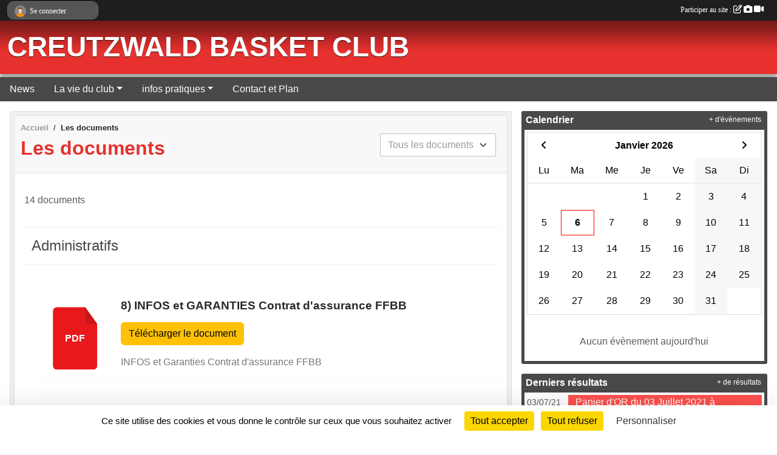

--- FILE ---
content_type: text/html; charset=UTF-8
request_url: https://creutzwaldbasket.sportsregions.fr/documents
body_size: 7099
content:
<!DOCTYPE html>
<html lang="fr" >
<head>
    <base href="https://creutzwaldbasket.sportsregions.fr/">
    <meta charset="utf-8">
    <meta http-equiv="Content-Type" content="text/html; charset=utf-8">
    <title>Les documents - CREUTZWALD BASKET CLUB</title>
    <meta name="description" content="Nouveau! Notre club a maintenant son site internetAdhérents, supporters, partenaires, ce site est le votre. Vous pouvez participer à son animation en participant au forum mais aussi en nous envoyant vos commentaires, photos ou informations concernan...">
    <meta name="viewport" content="width=device-width, initial-scale=1, maximum-scale=1">
    <meta name="csrf-token" content="ICKM1cWMifDLIx0O1Kw3NT3OOuJF8z6dRTGpAx8h">
    <meta name="apple-itunes-app" content="app-id=890452369">

    <link rel="shortcut icon" type="image/x-icon" href="/favicon.ico">
    <link rel="apple-touch-icon" sizes="200x200" href="/apple-touch-icon.png">
    <meta name="msapplication-TileImage" content="/apple-touch-icon.png">


    <link rel="manifest" href="/manifest.json">
    <meta name="apple-mobile-web-app-title" content="CREUTZWALD BASKET CLUB">

    <meta property="og:title" content="CREUTZWALD Basket Club">
    <meta property="og:description" content="Nouveau! Notre club a maintenant son site internet...">


    <link rel="alternate" type="application/rss+xml" title="CREUTZWALD BASKET CLUB - Les news" href="/rss/news">
    <link rel="alternate" type="application/rss+xml" title="CREUTZWALD BASKET CLUB - Les évènements" href="/rss/evenement">


<link type="text/css" rel="stylesheet" href="css/bootstrap.5.3.2/bootstrap.min.css">

<link type="text/css" rel="stylesheet" href="css/fontawesome-free-6.5.1-web/css/all.min.css">

<link type="text/css" rel="stylesheet" href="css/barre-noire.css">

<link type="text/css" rel="stylesheet" href="css/common.css">

<link type="text/css" rel="stylesheet" href="css/design-1.css">

<link type="text/css" rel="stylesheet" href="js/fancybox.5.0.36/fancybox.css">

<link type="text/css" rel="stylesheet" href="fonts/icons.css">

    <script src="js/bootstrap.5.3.2/bootstrap.bundle.min.js?tm=1736255796"></script>
    <script src="js/jquery-3.7.1.min.js?tm=1736255796"></script>
    <script src="js/advert.js?tm=1736255796"></script>

     <script src="/tarteaucitron/tarteaucitron.js"></script>
    <script src="/tarteaucitron/tarteaucitron-services.js"></script>
    <script>
        tarteaucitron.init({
            "privacyUrl": "", /* Privacy policy url */

            "hashtag": "#tarteaucitron", /* Open the panel with this hashtag */
            "cookieName": "tarteaucitron", /* Cookie name */

            "orientation": "bottom", //  "middle", /* Banner position (top - bottom) */

            "showAlertSmall": false, /* Show the small banner on bottom right */
            "cookieslist": false, /* Show the cookie list */

            "showIcon": false, /* Show cookie icon to manage cookies */
            "iconPosition": "BottomRight", /* BottomRight, BottomLeft, TopRight and TopLeft */

            "adblocker": false, /* Show a Warning if an adblocker is detected */

            "DenyAllCta" : true, /* Show the deny all button */
            "AcceptAllCta" : true, /* Show the accept all button when highPrivacy on */
            "highPrivacy": true, /* HIGHLY RECOMMANDED Disable auto consent */

            "handleBrowserDNTRequest": false, /* If Do Not Track == 1, disallow all */

            "removeCredit": true, /* Remove credit link */
            "moreInfoLink": true, /* Show more info link */
            "useExternalCss": false, /* If false, the tarteaucitron.css file will be loaded */

            "readmoreLink": "", /* Change the default readmore link */

            "mandatory": true, /* Show a message about mandatory cookies */
        });
        
    </script> 
</head>
<body class="colonne_widget_double documents bg-type-none no-logo no-headband no-bandeau no-orientation fixed-footer users-rounded filters-select"  style="--color1: rgb(230,49,46);--color2: rgb(73,73,73);--color1-light: rgba(230,49,46,0.05);--color1-declined: rgb(255,81,78);--color2-declined: rgb(105,105,105);--title-color: #FFFFFF;--color1-bkg-texte1: rgb(255,209,206);--color1-bkg-texte2: rgb(233,233,233);--background-color: #FFF;--logo-size: 150px;--title-px: 60;--title-size: 3.5em;--slogan-size: 2em;--title-size-coef1: 0,41666666666667;--title-size-coef2: 10;--color1r: 230;--color1g: 49;--color1b: 46;--max-width: 1400px;--bandeau-w: 1400px;--bandeau-h: 100%;--bandeau-x: 0;--bandeau-y: 0;--bandeau-max-height: 245.614px;" >
        <div id="wrap">
    <div id="a2hs" class="bg-dark d-sm-none">
    <div class="container-fluid py-3 maxwidth">
        <div class="row">
            <div class="col-6 text-white">
                <img src="/images/common/mobile-app.png" class="img-thumbnail" style="max-width:30px">
                sportsregions
            </div>
            <div class="col-6 text-end">
                <a href="https://play.google.com/store/apps/details?id=com.initiatives.sportsregions&hl=fr_FR" class="btn btn-sm btn-success">Installer</a>
            </div>
        </div>
    </div>
</div>    <header id="header">
        <div class="fond">
            <div id="degrade"></div>
            <div class="container-fluid maxwidth">
                <div class="row">
                    <div class="col" id="logo">
                    
                            
                        <div>
                                <p class="longueur_2"><a href="https://creutzwaldbasket.sportsregions.fr" rel="home">CREUTZWALD BASKET CLUB</a></p>
      
                            <span class="slogan"></span>
                        </div>
                    </div>
                </div>
            </div>
        </div>
        
            
            
        <section class="container-fluid px-0 maxwidth">
            <div class="row g-0">
                <div class="col">
                    <nav id="mainmenu" class="allow2lines">
                        <ul class="nav nav-pills">
            
    <li class="nav-item" id="menu_108716">
        <a class="nav-link " href="https://creutzwaldbasket.sportsregions.fr/actualites-du-club">News</a>
    </li>
            
    <li class="nav-item dropdown" id="menu_108721">
        <button class="nav-link dropdown-toggle " data-bs-toggle="dropdown" role="button" aria-haspopup="true" aria-expanded="false">La vie du club</button>
        <div class="dropdown-menu">
                            <a class="dropdown-item" href="https://creutzwaldbasket.sportsregions.fr/evenements" id="menu_108727">Evénements</a>
                            <a class="dropdown-item" href="/en-savoir-plus/entrainements-28062" id="menu_108733">Entraînements</a>
                            <a class="dropdown-item" href="https://creutzwaldbasket.sportsregions.fr/equipes" id="menu_108726">Equipes</a>
                            <a class="dropdown-item" href="https://creutzwaldbasket.sportsregions.fr/photos-du-club" id="menu_108725">Albums photos</a>
                            <a class="dropdown-item" href="https://creutzwaldbasket.sportsregions.fr/videos-du-club" id="menu_108724">Albums videos</a>
                            <a class="dropdown-item" href="/en-savoir-plus/sponsors-28059" id="menu_108723">sponsors</a>
                    </div>
    </li>
            
    <li class="nav-item dropdown" id="menu_108728">
        <button class="nav-link dropdown-toggle " data-bs-toggle="dropdown" role="button" aria-haspopup="true" aria-expanded="false">infos pratiques</button>
        <div class="dropdown-menu">
                            <a class="dropdown-item" href="/en-savoir-plus/edito-28064" id="menu_108735">Edito</a>
                            <a class="dropdown-item" href="/en-savoir-plus/le-club-28063" id="menu_108734">Le club</a>
                            <a class="dropdown-item" href="/en-savoir-plus/liens-utiles-28061" id="menu_108732">Liens utiles</a>
                            <a class="dropdown-item" href="https://creutzwaldbasket.sportsregions.fr/organigramme-du-club" id="menu_108731">Organigramme</a>
                            <a class="dropdown-item" href="https://creutzwaldbasket.sportsregions.fr/documents" id="menu_108730">Documents</a>
                            <a class="dropdown-item" href="/en-savoir-plus/palmares-28060" id="menu_108729">PALMARES</a>
                    </div>
    </li>
            
    <li class="nav-item" id="menu_108737">
        <a class="nav-link " href="https://creutzwaldbasket.sportsregions.fr/contactez-nous">Contact et Plan</a>
    </li>
</ul>
<form action="#" method="post">
    <select class="form-control form-select" id="navigation-select" name="navigation-select">
        <option value="">Navigation</option>
    </select>
</form>                    </nav>
                </div>
            </div>
        </section>
    </header>
        <div class="container-fluid px-0 px-sm-3 px-xxl-0 pb-5 maxwidth  is_list    " id="contenu">
                
<div class="row g-sm-3 with-right-aside">
    <div class="col-lg-8" id="main-column">
    <section id="main">
        <div class="inner">
            <header id="content-header">
                        <nav aria-label="breadcrumb">
        <ol class="breadcrumb" itemscope itemtype="https://schema.org/BreadcrumbList">
                            <li class="breadcrumb-item " itemprop="itemListElement" itemscope itemtype="https://schema.org/ListItem"><meta itemprop="position" content="1"><a href="https://creutzwaldbasket.sportsregions.fr" itemprop="item"><span itemprop="name">Accueil</span></a></li>
                            <li class="breadcrumb-item " itemprop="itemListElement" itemscope itemtype="https://schema.org/ListItem"><meta itemprop="position" content="2"><span itemprop="name">Les documents</span></li>
                    </ol>
    </nav>
                            <h1  class="with-filters" ><span>Les documents</span></h1>
                    <div id="barre-de-filtrage" class="mb-3 nb-filtres-1" data-nbfiltres="1">
<span><label for="typedocument_id" class="d-none">Documents par type</label><select class="filtre form-select" name="filter_typedocument_id" id="typedocument_id" aria-expanded="false" aria-roledescription="Documents par type">
                        <option value="https://creutzwaldbasket.sportsregions.fr/documents"  selected="selected"   >
                                Tous les documents
            </option>
                                <option value="https://creutzwaldbasket.sportsregions.fr/documents?typedocument_id=1"   >
                                Administratifs
            </option>
                                <option value="https://creutzwaldbasket.sportsregions.fr/documents?typedocument_id=2"   >
                                Sportifs
            </option>
                                <option value="https://creutzwaldbasket.sportsregions.fr/documents?typedocument_id=3"   >
                                Divers
            </option>
            </select></span>
</div>
                                    <hr class="leon">
</header>            <div class="content">
                                <div class="content  ">
                                        <div class="container-fluid px-0">
                                                <div class="row">
                            <div class="col-12">
                                <p class="text-muted my-3">14 documents</p>
                            </div>
                        </div>
                    </div>

                                            <section class="liste documents">
    <div class="container-fluid">
        <div class="row level2">
                                                
                                                                                                        <div class="col-12">
                                    <h2 class="subheader"><span>Administratifs</span></h2>                                </div>
                                                                                                                                                <article>
            <a target="_blank" title="8) INFOS et GARANTIES Contrat d&#039;assurance FFBB" href="/saison-2021-2022/documents/8-infos-et-garanties-contrat-dassurance-ffbb-153095" class="document_extension format_pdf">pdf</a>
        <section>
                    <h3><a target="_blank" href="/saison-2021-2022/documents/8-infos-et-garanties-contrat-dassurance-ffbb-153095">8) INFOS et GARANTIES Contrat d&#039;assurance FFBB</a></h3>
                            <a class="btn btn-warning mb-3" title="8) INFOS et GARANTIES Contrat d&#039;assurance FFBB" href="/saison-2021-2022/documents/8-infos-et-garanties-contrat-dassurance-ffbb-153095" target="_blank">Télécharger le document <span class="extension">pdf</span></a>
                                        <div class="description">
                <p>INFOS et Garanties Contrat d'assurance FFBB</p>

            </div>
            </section>
</article>                                                                                                <article>
            <a target="_blank" title=" Déclaration d&#039;Accident Assurance-Licence" href="/documents/declaration-daccident-assurance-licence-153441" class="document_extension format_pdf">pdf</a>
        <section>
                    <h3><a target="_blank" href="/documents/declaration-daccident-assurance-licence-153441"> Déclaration d&#039;Accident Assurance-Licence</a></h3>
                            <a class="btn btn-warning mb-3" title=" Déclaration d&#039;Accident Assurance-Licence" href="/documents/declaration-daccident-assurance-licence-153441" target="_blank">Télécharger le document <span class="extension">pdf</span></a>
                                        <div class="description">
                <p>Formulaire de déclaration d'accident</p>

            </div>
            </section>
</article>                                                                                                <article>
            <a target="_blank" title="7) Certificat Médical FFBB" href="/saison-2021-2022/documents/7-certificat-medical-ffbb-246739" class="document_extension format_pdf">pdf</a>
        <section>
                    <h3><a target="_blank" href="/saison-2021-2022/documents/7-certificat-medical-ffbb-246739">7) Certificat Médical FFBB</a></h3>
                            <a class="btn btn-warning mb-3" title="7) Certificat Médical FFBB" href="/saison-2021-2022/documents/7-certificat-medical-ffbb-246739" target="_blank">Télécharger le document <span class="extension">pdf</span></a>
                                </section>
</article>                                                                                                <article>
            <a target="_blank" title="9) Questionnaire relatif à l&#039;état de santé du sportif mineur" href="/saison-2021-2022/documents/9-questionnaire-relatif-a-letat-de-sante-du-sportif-mineur-270927" class="document_extension format_pdf">pdf</a>
        <section>
                    <h3><a target="_blank" href="/saison-2021-2022/documents/9-questionnaire-relatif-a-letat-de-sante-du-sportif-mineur-270927">9) Questionnaire relatif à l&#039;état de santé du sportif mineur</a></h3>
                            <a class="btn btn-warning mb-3" title="9) Questionnaire relatif à l&#039;état de santé du sportif mineur" href="/saison-2021-2022/documents/9-questionnaire-relatif-a-letat-de-sante-du-sportif-mineur-270927" target="_blank">Télécharger le document <span class="extension">pdf</span></a>
                                </section>
</article>                                                                                                <article>
            <a target="_blank" title="10) Questionnaire de santé - renouvellement de licence adulte" href="/saison-2021-2022/documents/10-questionnaire-de-sante-renouvellement-de-licence-adulte-270928" class="document_extension format_pdf">pdf</a>
        <section>
                    <h3><a target="_blank" href="/saison-2021-2022/documents/10-questionnaire-de-sante-renouvellement-de-licence-adulte-270928">10) Questionnaire de santé - renouvellement de licence adulte</a></h3>
                            <a class="btn btn-warning mb-3" title="10) Questionnaire de santé - renouvellement de licence adulte" href="/saison-2021-2022/documents/10-questionnaire-de-sante-renouvellement-de-licence-adulte-270928" target="_blank">Télécharger le document <span class="extension">pdf</span></a>
                                </section>
</article>                                                                                                                                                                            
                                                                                                        <div class="col-12">
                                    <h2 class="subheader"><span>Sportifs</span></h2>                                </div>
                                                                                                                                                <article>
            <a target="_blank" title="1 ) Résultats Saison 2011 / 2012" href="/documents/1-resultats-saison-2011-2012-45605" class="document_extension format_xls">xls</a>
        <section>
                    <h3><a target="_blank" href="/documents/1-resultats-saison-2011-2012-45605">1 ) Résultats Saison 2011 / 2012</a></h3>
                            <a class="btn btn-warning mb-3" title="1 ) Résultats Saison 2011 / 2012" href="/documents/1-resultats-saison-2011-2012-45605" target="_blank">Télécharger le document <span class="extension">xls</span></a>
                                        <div class="description">
                <p>Tous les matchs mois par mois</p>
            </div>
            </section>
</article>                                                                                                <article>
            <a target="_blank" title="2 ) Résultats Saison 2012 / 2013" href="/documents/2-resultats-saison-2012-2013-45078" class="document_extension format_xls">xls</a>
        <section>
                    <h3><a target="_blank" href="/documents/2-resultats-saison-2012-2013-45078">2 ) Résultats Saison 2012 / 2013</a></h3>
                            <a class="btn btn-warning mb-3" title="2 ) Résultats Saison 2012 / 2013" href="/documents/2-resultats-saison-2012-2013-45078" target="_blank">Télécharger le document <span class="extension">xls</span></a>
                                        <div class="description">
                <p>Tous les matchs mois par mois</p>
            </div>
            </section>
</article>                                                                                                <article>
            <a target="_blank" title="3 ) Résultats Saison 2013 /2014" href="/documents/3-resultats-saison-2013-2014-63153" class="document_extension format_xls">xls</a>
        <section>
                    <h3><a target="_blank" href="/documents/3-resultats-saison-2013-2014-63153">3 ) Résultats Saison 2013 /2014</a></h3>
                            <a class="btn btn-warning mb-3" title="3 ) Résultats Saison 2013 /2014" href="/documents/3-resultats-saison-2013-2014-63153" target="_blank">Télécharger le document <span class="extension">xls</span></a>
                                        <div class="description">
                <p>Tous les matchs mois par mois</p>
            </div>
            </section>
</article>                                                                                                <article>
            <a target="_blank" title="4) Résultats Saison 2014 / 2015" href="/documents/4-resultats-saison-2014-2015-88911" class="document_extension format_xls">xls</a>
        <section>
                    <h3><a target="_blank" href="/documents/4-resultats-saison-2014-2015-88911">4) Résultats Saison 2014 / 2015</a></h3>
                            <a class="btn btn-warning mb-3" title="4) Résultats Saison 2014 / 2015" href="/documents/4-resultats-saison-2014-2015-88911" target="_blank">Télécharger le document <span class="extension">xls</span></a>
                                        <div class="description">
                <p>Tous les matchs mois par mois</p>
            </div>
            </section>
</article>                                                                                                <article>
            <a target="_blank" title="5) Résultats Saison 2015 / 2016" href="/documents/5-resultats-saison-2015-2016-121193" class="document_extension format_xls">xls</a>
        <section>
                    <h3><a target="_blank" href="/documents/5-resultats-saison-2015-2016-121193">5) Résultats Saison 2015 / 2016</a></h3>
                            <a class="btn btn-warning mb-3" title="5) Résultats Saison 2015 / 2016" href="/documents/5-resultats-saison-2015-2016-121193" target="_blank">Télécharger le document <span class="extension">xls</span></a>
                                        <div class="description">
                <p>Tous les matchs mois par mois</p>
            </div>
            </section>
</article>                                                                                                                                                </div>
    </div>
</section>                        <ul class="pagination justify-content-center">
        
                 
         
            
                                                <li class="page-item active"><span class="page-link">1</span></li>
                                                                <li class="page-item"><a class="page-link" href="https://creutzwaldbasket.sportsregions.fr/documents?page=2">2</a></li>
                                            
                    <li class="page-item"><a class="page-link" aria-label="Next" href="https://creutzwaldbasket.sportsregions.fr/documents?page=2">»</a></li>
            </ul>
                                        
                </div>
            </div>
        </div>
    </section>
 
    </div>
    <aside class="col-lg-4">
                                <section class="widget petit_widget widget_calendrier" id="petit_widget_calendrier_145" 
        data-id="45306" 
        data-date="2026-01-06"
                                        >
        <div class="inner">
            <header>
    <h2 class="secondary-content"><span >Calendrier</span></h2>
</header>
            <div class="content">
            </div>
            </div>
        <div class="more_link">
            <a href="https://creutzwaldbasket.sportsregions.fr/evenements">+ d'évènements</a>
        </div>
    </section>
                        <section class="widget petit_widget widget_resultat">
    <div class="inner">
        <header>
    <h2 class="secondary-content"><span >Derniers résultats</span></h2>
</header>
        <div class="content">
                            <div class="tableau_resultats ">
                     
                                                
                        <section class="container-fluid mb-1 p-0  resultat_libelle ">
                            <div class="row  domicile ">
                                                                    <div class="resultat_date col-2 col-lg-3 col-xl-2 text-muted">
                                        <small>03/07/21</small>
                                    </div>
                                    <div class="col-10 col-lg-9 col-xl-10">
                                        <div class="container-fluid">
                                            <div class="row">
                                                                                                                                    <div class="resultat col-12"><a href="/evenements/2021/07/03/panier-dor-du-03-juillet-2021-a-uckange-1610332#resultats_anchor">Panier d&#039;OR du 03 Juillet 2021 à Uckange </a></div>
                                                                                                                                                                            </div>
                                        </div>
                                    </div>
                                                            </div>
                        </section>
                        
                     
                                                
                        <section class="container-fluid mb-1 p-0  resultat_libelle ">
                            <div class="row  domicile ">
                                                                    <div class="resultat_date col-2 col-lg-3 col-xl-2 text-muted">
                                        <small>01/05/19</small>
                                    </div>
                                    <div class="col-10 col-lg-9 col-xl-10">
                                        <div class="container-fluid">
                                            <div class="row">
                                                                                                                                    <div class="resultat col-12"><a href="/evenements/2019/05/01/panier-dor-du-1er-mai-2019-a-uckange-1302385#resultats_anchor">Panier d&#039;OR du 1er Mai 2019 à Uckange</a></div>
                                                                                                                                                                            </div>
                                        </div>
                                    </div>
                                                            </div>
                        </section>
                        
                     
                                                
                        <section class="container-fluid mb-1 p-0  resultat_libelle ">
                            <div class="row  domicile ">
                                                                    <div class="resultat_date col-2 col-lg-3 col-xl-2 text-muted">
                                        <small>01/05/18</small>
                                    </div>
                                    <div class="col-10 col-lg-9 col-xl-10">
                                        <div class="container-fluid">
                                            <div class="row">
                                                                                                                                    <div class="resultat col-12"><a href="/evenements/2018/05/01/panier-dor-du-1er-mai-2018-a-uckange-1098637#resultats_anchor">Panier d&#039;OR du 1er Mai 2018 à Uckange</a></div>
                                                                                                                                                                            </div>
                                        </div>
                                    </div>
                                                            </div>
                        </section>
                        
                     
                                                
                        <section class="container-fluid mb-1 p-0  resultat_libelle ">
                            <div class="row  exterieur ">
                                                                    <div class="resultat_date col-2 col-lg-3 col-xl-2 text-muted">
                                        <small>01/01/16</small>
                                    </div>
                                    <div class="col-10 col-lg-9 col-xl-10">
                                        <div class="container-fluid">
                                            <div class="row">
                                                                                                                                    <div class="resultat col-12"><a href="/evenements/2016/01/01/panier-dor-du-1er-mai-2016-a-silvange-781967#resultats_anchor">Panier d&#039;OR du 1er Mai 2016 à Silvange</a></div>
                                                                                                                                                                            </div>
                                        </div>
                                    </div>
                                                            </div>
                        </section>
                        
                     
                                                
                        <section class="container-fluid mb-1 p-0  resultat_libelle ">
                            <div class="row  domicile ">
                                                                    <div class="resultat_date col-2 col-lg-3 col-xl-2 text-muted">
                                        <small>01/05/15</small>
                                    </div>
                                    <div class="col-10 col-lg-9 col-xl-10">
                                        <div class="container-fluid">
                                            <div class="row">
                                                                                                                                    <div class="resultat col-12"><a href="/evenements/2015/05/01/panier-dor-du-1er-mai-2015-a-silvange-611139#resultats_anchor">Panier d&#039;OR du 1er Mai 2015 à Silvange</a></div>
                                                                                                                                                                            </div>
                                        </div>
                                    </div>
                                                            </div>
                        </section>
                        
                                    </div>
                
                <div class="more_link">
                    <a href="https://creutzwaldbasket.sportsregions.fr/resultats">+ de résultats</a>
                </div>
                
            
        </div>
    </div>
</section>                        <section class="widget petit_widget widget_album_photo">
        <div class="inner">
            <header>
    <h2 class="secondary-content"><span >Dernières photos</span></h2>
</header>
            <div class="content">
                <div id="carousel_petit_widget_album_photo_993" class="carousel slide" data-bs-ride="carousel">
                                            <ol class="carousel-indicators">
                                                            <li data-bs-target="#carousel_petit_widget_album_photo_993" data-bs-slide-to="0"  class="active" ></li>
                                                            <li data-bs-target="#carousel_petit_widget_album_photo_993" data-bs-slide-to="1" ></li>
                                                            <li data-bs-target="#carousel_petit_widget_album_photo_993" data-bs-slide-to="2" ></li>
                                                            <li data-bs-target="#carousel_petit_widget_album_photo_993" data-bs-slide-to="3" ></li>
                                                            <li data-bs-target="#carousel_petit_widget_album_photo_993" data-bs-slide-to="4" ></li>
                                                    </ol>
                                    
                    <div class="carousel-inner">
                                                    <div class="carousel-item  active ">
                                <div class="text-center px-5 pt-3 pb-5">
                                    <a href="/photos-du-club/sponsors-2020-2021-78462" title="Sponsors 2020 - 2021">
                                        <img class="img-thumbnail" src="/mub-448-283-ffffff/4094/albumphoto/645a3ada42467_JCD2.png" alt="">
                                    </a>
                                </div>
                            </div>
                                                    <div class="carousel-item ">
                                <div class="text-center px-5 pt-3 pb-5">
                                    <a href="/photos-du-club/sponsors-2020-2021-78462" title="Sponsors 2020 - 2021">
                                        <img class="img-thumbnail" src="/mub-448-283-ffffff/4094/albumphoto/645a3a28a1b78_Dliceslorrains2.png" alt="">
                                    </a>
                                </div>
                            </div>
                                                    <div class="carousel-item ">
                                <div class="text-center px-5 pt-3 pb-5">
                                    <a href="/photos-du-club/sponsors-2020-2021-78462" title="Sponsors 2020 - 2021">
                                        <img class="img-thumbnail" src="/mub-448-283-ffffff/4094/albumphoto/5e808ba23fa3e_fjmmdical.png" alt="">
                                    </a>
                                </div>
                            </div>
                                                    <div class="carousel-item ">
                                <div class="text-center px-5 pt-3 pb-5">
                                    <a href="/photos-du-club/sponsors-2020-2021-78462" title="Sponsors 2020 - 2021">
                                        <img class="img-thumbnail" src="/mub-448-283-ffffff/4094/albumphoto/5f9df66d567d3_BANQUEPOPULAIREALCLOGO2LGRVB.png" alt="">
                                    </a>
                                </div>
                            </div>
                                                    <div class="carousel-item ">
                                <div class="text-center px-5 pt-3 pb-5">
                                    <a href="/photos-du-club/sponsors-2020-2021-78462" title="Sponsors 2020 - 2021">
                                        <img class="img-thumbnail" src="/mub-448-283-ffffff/4094/albumphoto/5990711e4d8a3_nouveaulogoxwaldnoir.jpg" alt="">
                                    </a>
                                </div>
                            </div>
                                            </div>

                                            <button class="carousel-control-prev" role="button" data-bs-slide="prev" data-bs-target="#carousel_petit_widget_album_photo_993">
                            <span class="carousel-control-prev-icon" aria-hidden="true"></span>
                            <span class="sr-only">Précedent</span>
                        </button>
                        <button class="carousel-control-next" role="button" data-bs-slide="next" data-bs-target="#carousel_petit_widget_album_photo_993">
                            <span class="carousel-control-next-icon" aria-hidden="true"></span>
                            <span class="sr-only">Suivant</span>
                        </button>
                                    
                </div>
                <div class="more_link">
                    <a href="https://creutzwaldbasket.sportsregions.fr/photos-du-club">+ de photos</a>
                </div>
            </div>
        </div>
    </section>
                        <section class="widget petit_widget widget_evenement">
    <div class="inner">
        <header>
    <h2 class="secondary-content"><span >Prochain évènement</span></h2>
</header>
        <div class="content bg-white">
                            <div class="empty">
                    <p>Aucun évènement à afficher.</p>
                </div>
                    </div>
        <div class="more_link">
            <a href="https://creutzwaldbasket.sportsregions.fr/evenements">+ d'évènements</a>
            <a href="https://creutzwaldbasket.sportsregions.fr/rss/evenement" class="rss"><i class="fa-solid fa-rss"></i></a>
            <a href="https://creutzwaldbasket.sportsregions.fr/evenements.ics" class="iCal"><i class="fa-solid fa-calendar-plus"></i></a>
            
        </div>
    </div>
</section>             
    </aside>
</div>
    </div>
</div><footer id="footer" >
    <div class="container maxwidth">
                <div class="row py-3">
            <div class="col-md-3 col-lg-3 col-xl-3 col-xxl-3 pt-3 pb-1 text-center">
                <nav id="copyright"><a href="https://www.sportsregions.fr/inscription" title="Création de site gratuit de club de Basketball" rel="friend" class="tag_acces_outil_footer_02A"><strong>Sports<em>regions</em></strong></a></nav>                <div id="visites">
                    <i class="fa fa-bar-chart"></i>
                <span id="nb-visites">Chargement des </span> visites
    </div>
<div id="stats_analyser"></div>            </div>
            <div class="col-md-4 col-lg-4 col-xl-4 col-xxl-3 pt-3 pb-1 px-0 text-center">
                <div id="footer-apps">
            <a href="https://play.google.com/store/apps/details?id=com.initiatives.sportsregions&amp;hl=fr_FR"  title="Télécharger l'application Android dans le Play Store"><img src="/images/common/badge-playstore-fr.svg" alt="Télécharger l'application Android dans le play Store"></a>
                <a href="https://itunes.apple.com/fr/app/sportsregions/id890452369" title="Télécharger l'application iPhone dans l\'App Store"><img src="/images/common/badge-appstore-fr.svg" alt="Télécharger l'application iPhone dans l'App Store"></a>
    </div>            </div>
            <div class="col-md-5 col-lg-5 col-xl-4 col-xxl-5 pt-3 pb-1 text-center">
                <nav id="cookies">
    <ul>
        <li><a href="https://www.sportsregions.fr/charte-cookies" class="informations-legales">Charte cookies</a></li>
                <li><a href="javascript:void(0);" onclick="tarteaucitron.userInterface.openPanel();" class="informations-legales">Gestion des cookies</a></li>
            </ul>
</nav>                <nav id="legal">
    <ul>
        <li><a href="https://creutzwaldbasket.sportsregions.fr/informations-legales" class="informations-legales">Informations légales</a></li>
        <li><a href="https://www.sportsregions.fr/signaler-un-contenu-inapproprie?k=16760836">Signaler un contenu inapproprié</a></li>
    </ul>
</nav>            </div>
            <div class="col-xl-1 col-xxl-1 text-center pt-3 pb-1 px-0 rss d-none d-xl-block">
                <div class="rss">
    <a href="https://creutzwaldbasket.sportsregions.fr/rss/news" data-bs-toggle="tooltip" data-bs-placement="top" title="Flux rss des actualités"><i class="fa fa-rss"></i></a>
    <a href="https://creutzwaldbasket.sportsregions.fr/rss/evenement" data-bs-toggle="tooltip" data-bs-placement="top" title="Flux rss des évènements"><i class="fa fa-rss"></i></a>
</div>            </div>
        </div>
    </div>
</footer>        <div id="log_bar">
    <div class="container-fluid maxwidth">
        <div class="row" id="barre_noire">
            <div class="col">
                <div id="informations_utilisateur" class="not-connected">
                    <div id="lien_user" class="hilight">
                        <a href="https://creutzwaldbasket.sportsregions.fr/se-connecter" id="lien_user_lien">
                        <img id="avatar" class="img-fluid rounded-circle" src="/images/common/boxed-item-membre.svg" alt="avatar"><span class="label">Se connecter</span>
                        </a>
                    </div>
                    <input type="hidden" name="login_sv_email" value="">
                    <input type="hidden" name="login_sv_mode" value="">
                    <input type="hidden" name="login_sv_message" value="">
                    <div id="popup_login"><div id="popup_login_modal" class="modal fade" tabindex="-1" role="dialog" style="display:none"></div></div>
                </div>
            </div>
            <div class="col">
                <div id="participate">
                    <a href="https://creutzwaldbasket.sportsregions.fr/se-connecter" title="Se connecter pour rédiger une news">
                        Participer au site :
                    
                        <i class="far fa-edit"></i>
        
                        <i class="fas fa-camera"></i>
        
                        <i class="fas fa-video"></i>
                    </a>
                </div>
                            </div>
        </div>
    </div>
</div>
<div id="mobile_login_bar">
    <div class="container-fluid maxwidth">
        <div class="row">
            <div class="col-7 text-right">
                Envie de participer ?
            </div>
            <div class="col-5 text-center">
                <a href="https://creutzwaldbasket.sportsregions.fr/se-connecter" id="lien_user_lien_mobile" class="btn btn-sm btn-primary">Connexion</a>
            </div>
        </div>
    </div>
</div>        <div id="fb-root"></div>
    <div id="confirmPop" class="modal" style="display:none"></div>
    <div id="multi_modal" class="modal fade" tabindex="-1" role="dialog" style="display:none"></div>
    <script>
    var page_courante = "/documents";
    var association_id = 4094;
    var auto_open_login = 0;
    var termes_recherche = "";
    var popup_login_mode = null;
    var popup_login_identifiant = null;
    var popup_login_autoopen = 0;
    </script>
        
        <script src="js/confirm-message-pop.js"></script>
    
        <script src="js/common.js"></script>
    
        <script src="js/design-1.js"></script>
    
        <script src="js/fancybox.5.0.36/fancybox.umd.js"></script>
    
        <script src="js/formulaire.js"></script>
    
        <script src="js/reservations.js"></script>
    
        <script src="js/controle-honorabilite.js"></script>
    
        <script src="js/login.js"></script>
         <script>
        (tarteaucitron.job = tarteaucitron.job || []).push("openstreetmap_sportsregions");
    
    (tarteaucitron.job = tarteaucitron.job || []).push("facebooklikebox");

    (tarteaucitron.job = tarteaucitron.job || []).push("dailymotion");

    (tarteaucitron.job = tarteaucitron.job || []).push("vimeo");

    (tarteaucitron.job = tarteaucitron.job || []).push("facebook_video_sportsregions");

    </script> </body>
</html>

--- FILE ---
content_type: text/html; charset=UTF-8
request_url: https://creutzwaldbasket.sportsregions.fr/visites
body_size: 5
content:
82615